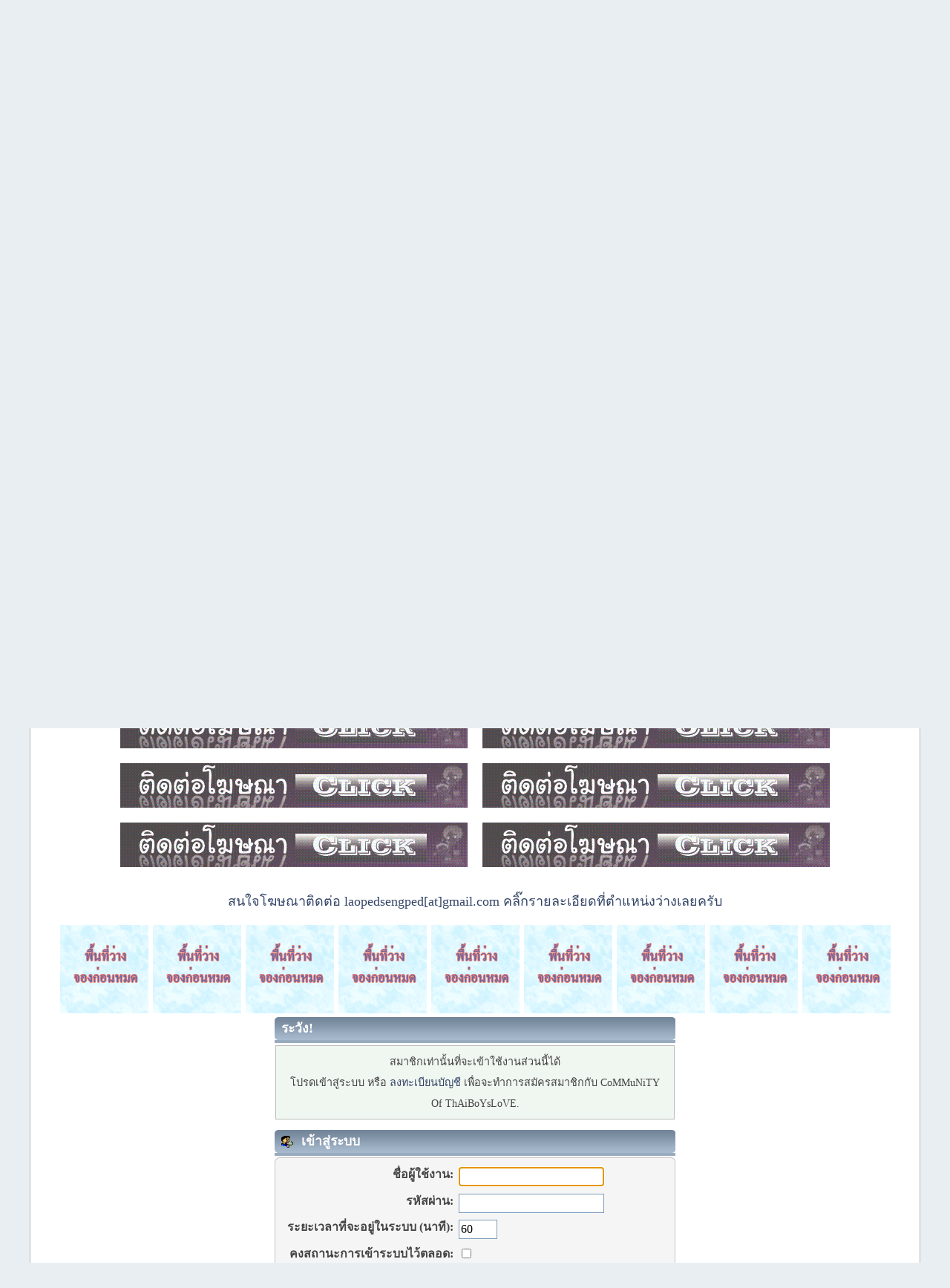

--- FILE ---
content_type: text/html; charset=UTF-8
request_url: https://thaiboyslove.com/webboard/index.php?action=profile;u=81286
body_size: 5651
content:
﻿<script type="text/javascript">

  var _gaq = _gaq || [];
  _gaq.push(['_setAccount', 'UA-24235208-2']);
  _gaq.push(['_trackPageview']);

  (function() {
    var ga = document.createElement('script'); ga.type = 'text/javascript'; ga.async = true;
    ga.src = ('https:' == document.location.protocol ? 'https://ssl' : 'http://www') + '.google-analytics.com/ga.js';
    var s = document.getElementsByTagName('script')[0]; s.parentNode.insertBefore(ga, s);
  })();

</script>﻿﻿<!DOCTYPE html PUBLIC "-//W3C//DTD XHTML 1.0 Transitional//EN" "http://www.w3.org/TR/xhtml1/DTD/xhtml1-transitional.dtd">
<html xmlns="http://www.w3.org/1999/xhtml" xml:lang="th-th" lang="th-th" >
<head>
	<link rel="stylesheet" type="text/css" href="https://thaiboyslove.com/webboard/Themes/default/css/index.css?rc5" />
	<link rel="stylesheet" type="text/css" href="https://thaiboyslove.com/webboard/Themes/default/css/boardhover.css?rc4" />
	<link rel="stylesheet" type="text/css" href="https://thaiboyslove.com/webboard/Themes/default/css/webkit.css" />
	<script type="text/javascript" src="https://thaiboyslove.com/webboard/Themes/default/scripts/script.js?rc5"></script>
	<script type="text/javascript" src="https://thaiboyslove.com/webboard/Themes/default/scripts/theme.js?rc5"></script>
	<script type="text/javascript"><!-- // --><![CDATA[
		var smf_theme_url = "https://thaiboyslove.com/webboard/Themes/default";
		var smf_default_theme_url = "https://thaiboyslove.com/webboard/Themes/default";
		var smf_images_url = "https://thaiboyslove.com/webboard/Themes/default/images";
		var smf_scripturl = "https://thaiboyslove.com/webboard/index.php?PHPSESSID=albj50d8077p0efm8esmk0rfi3&amp;";
		var smf_iso_case_folding = false;
		var smf_charset = "UTF-8";
		var ajax_notification_text = "กำลังโหลด...";
		var ajax_notification_cancel_text = "ยกเลิก";
	// ]]></script>
	<script type="text/javascript">

  var _gaq = _gaq || [];
  _gaq.push(['_setAccount', 'UA-24235208-2']);
  _gaq.push(['_trackPageview']);

  (function() {
	 var ga = document.createElement('script'); ga.type = 'text/javascript'; ga.async = true;
	 ga.src = ('https:' == document.location.protocol ? 'https://' : 'http://') + 'stats.g.doubleclick.net/dc.js';
	 var s = document.getElementsByTagName('script')[0]; s.parentNode.insertBefore(ga, s);
  })();

</script> 
	<meta http-equiv="Content-Type" content="text/html; charset=UTF-8" />
	<meta name="keywords" content="นิยาย,นิยายเกย์,แนวy,fiction,yoai,เซ็งเป็ดแฟนคลับ,เซ็งเป็ด" />
	<meta name="description" content="เข้าสู่ระบบ" />
	<title>เข้าสู่ระบบ</title>
	<meta name="robots" content="noindex" />
	<link rel="help" href="https://thaiboyslove.com/webboard/index.php?PHPSESSID=albj50d8077p0efm8esmk0rfi3&amp;action=help" />
	<link rel="search" href="https://thaiboyslove.com/webboard/index.php?PHPSESSID=albj50d8077p0efm8esmk0rfi3&amp;action=search" />
	<link rel="contents" href="https://thaiboyslove.com/webboard/index.php?PHPSESSID=albj50d8077p0efm8esmk0rfi3&amp;" />
        <!-- App Indexing for Google Search -->
        <link href="android-app://com.quoord.tapatalkpro.activity/tapatalk/thaiboyslove.com/webboard/?location=index&amp;channel=google-indexing" rel="alternate" />
        <link href="ios-app://307880732/tapatalk/thaiboyslove.com/webboard/?location=index&amp;channel=google-indexing" rel="alternate" />
        
        <link href="https://groups.tapatalk-cdn.com/static/manifest/manifest.json" rel="manifest">
        
        <meta name="apple-itunes-app" content="app-id=307880732, affiliate-data=at=10lR7C, app-argument=tapatalk://thaiboyslove.com/webboard/?location=index" />
        
	<script type="text/javascript"><!-- // --><![CDATA[
		var smf_avatarMaxWidth = 130;
		var smf_avatarMaxHeight = 200;
	window.addEventListener("load", smf_avatarResize, false);
	// ]]></script>
	
</head>
<body><center>	<table border="0" width="85%" cellpadding="0" cellspacing="20" align="center">
<tr>
				<td align="center"><a href='https://thaiboyslove.com' target='_blank'><img src='https://thaiboyslove.com/webboard/banner/HLP-001.gif' width='1160.25' height='223.55' border='0'></a>
</td>

</tr>
<tr>
    <td align="center"><SCRIPT LANGUAGE="Javascript">
	<!--
// Array Banner ชุดแรก และ URL ที่ต้องการ
	function banner() {
		};

		banner = new banner();
			number = 0;

// Array Banner โดยเปลี่ยนตรงทีแดงเป็นที่อยู่รูปภาพ และ URL ที่ต้องการ

		       //A01
		    banner[number++] = "<a href='https://thaiboyslove.com/webboard/index.php/topic,10994.0.html' target='_blank'><img src='https://thaiboyslove.com/webboard/banner/BNA0.gif' width='728' height='90' border='0'></a>"



                        //A02
                        banner[number++] = "<a href='https://thaiboyslove.com/webboard/index.php/topic,10994.0.html' target='_blank'><img src='https://thaiboyslove.com/webboard/banner/BNA0.gif' width='728' height='90' border='0'></a>"



                        //A03
			banner[number++] = "<a href='https://thaiboyslove.com/webboard/index.php/topic,10994.0.html' target='_blank'><img src='https://thaiboyslove.com/webboard/banner/BNA0.gif' width='728' height='90' border='0'></a>"

                         //A04
			banner[number++] = "<a href='https://thaiboyslove.com/webboard/index.php/topic,10994.0.html' target='_blank'><img src='https://thaiboyslove.com/webboard/banner/BNA0.gif' width='728' height='90' border='0'></a>"


                        //A05
			banner[number++] = "<a href='https://thaiboyslove.com/webboard/index.php/topic,10994.0.html' target='_blank'><img src='https://thaiboyslove.com/webboard/banner/BNA0.gif' width='728' height='90' border='0'></a>"


// คุณสามารถเพิ่มจำนวนรูปได้ตาามต้องการเลยครับ..

		increment = Math.floor(Math.random() * number);

		document.write(banner[increment]);

	//-->
</SCRIPT>
</td>
  
</tr>
</table>
</center>



<div id="wrapper" style="width: 1200px">
	<div id="header"><div class="frame">
		<div id="top_section">
			<h1 class="forumtitle">
				<a href="https://thaiboyslove.com/webboard/index.php?PHPSESSID=albj50d8077p0efm8esmk0rfi3&amp;"><img src="pic/logo.gif" alt="CoMMuNiTY Of ThAiBoYsLoVE" /></a>
			</h1>
			<img id="upshrink" src="https://thaiboyslove.com/webboard/Themes/default/images/upshrink.png" alt="*" title="หดหรือขยายหัวข้อ" style="display: none;" />
			<div id="siteslogan" class="floatright">CoMMuNiTY Of ThAiBoYsLoVE</div>
		</div>
		<div id="upper_section" class="normaltext">
		<div class="user">
				<script type="text/javascript" src="https://thaiboyslove.com/webboard/Themes/default/scripts/sha1.js"></script>
				<form id="guest_form" action="https://thaiboyslove.com/webboard/index.php?PHPSESSID=albj50d8077p0efm8esmk0rfi3&amp;action=login2" method="post" accept-charset="UTF-8"  onsubmit="hashLoginPassword(this, '6ad40b9d55e96c294f67419bad9d742e');">
					<div class="info">Please <a href="https://thaiboyslove.com/webboard/index.php?PHPSESSID=albj50d8077p0efm8esmk0rfi3&amp;action=login">login</a> or <a href="https://thaiboyslove.com/webboard/index.php?PHPSESSID=albj50d8077p0efm8esmk0rfi3&amp;action=register">register</a>.</div>
					<input type="text" name="user" size="15" class="input_text" />
					<input type="password" name="passwrd" size="15" class="input_password" />
					<select name="cookielength">
						<option value="60">1 ชั่วโมง</option>
						<option value="1440">1 วัน</option>
						<option value="10080">1 สัปดาห์</option>
						<option value="43200">1 เดือน</option>
						<option value="-1" selected="selected">ตลอดกาล</option>
					</select>
					<input type="submit" value="เข้าสู่ระบบ" class="button_submit" /><br />
					<div class="info">เข้าสู่ระบบด้วยชื่อผู้ใช้ รหัสผ่าน และระยะเวลาในเซสชั่น</div>
					<input type="hidden" name="hash_passwrd" value="" />
				</form> 
		</div>
			<div class="news normaltext"> 
			<h2>ข่าว: </h2>
				<p><a href="https://thaiboyslove.com/webboard/index.php?PHPSESSID=albj50d8077p0efm8esmk0rfi3&amp;topic=459.0" class="bbc_link" target="_blank"><strong><span style="color: red;" class="bbc_color">กฏเล้า</span></strong></a><br /><a href="https://thaiboyslove.com/webboard/index.php?PHPSESSID=albj50d8077p0efm8esmk0rfi3&amp;topic=70954.0" class="bbc_link" target="_blank"><strong><span style="color: navy;" class="bbc_color">ประกาศ 22/9/2019 จะลบนิยายที่ไม่มาต่อจนจบทิ้งทั้งหมด</span></strong></a><br /><strong><span style="color: black;" class="bbc_color">เล้าเป็ดรณรงค์ ให้ใช้เรียกนักเขียน นักอ่านแทน ไรท์เตอร์ รีดเดอร์ เพื่อให้เป็นเอกลักษณ์ของเว็บเรากันนะคะ </span></strong></p>
			</div>
		</div>
		
		<script type="text/javascript"><!-- // --><![CDATA[
			var oMainHeaderToggle = new smc_Toggle({
				bToggleEnabled: true,
				bCurrentlyCollapsed: false,
				aSwappableContainers: [
					'upper_section'
				],
				aSwapImages: [
					{
						sId: 'upshrink',
						srcExpanded: smf_images_url + '/upshrink.png',
						altExpanded: 'หดหรือขยายหัวข้อ',
						srcCollapsed: smf_images_url + '/upshrink2.png',
						altCollapsed: 'หดหรือขยายหัวข้อ'
					}
				],
				oThemeOptions: {
					bUseThemeSettings: false,
					sOptionName: 'collapse_header',
					sSessionVar: 'be876fd801d7',
					sSessionId: '6ad40b9d55e96c294f67419bad9d742e'
				},
				oCookieOptions: {
					bUseCookie: true,
					sCookieName: 'upshrink'
				}
			});
		 ]]>
		 </script>
				<br class="clear" />
		
	
		<div id="main_menu">
			<ul class="dropmenu" id="menu_nav">
				<li id="button_home">
					<a class="active firstlevel" href="https://thaiboyslove.com/webboard/index.php?PHPSESSID=albj50d8077p0efm8esmk0rfi3&amp;">
						<span class="last firstlevel"><img align="absMiddle" src="https://thaiboyslove.com/webboard/Themes/default/images/menu_icons/house.png" alt="หน้าแรก"/>&nbsp; หน้าแรก</span>
					</a>
				</li>
				<li id="button_help">
					<a class="firstlevel" href="https://thaiboyslove.com/webboard/index.php?PHPSESSID=albj50d8077p0efm8esmk0rfi3&amp;action=help">
						<span class="firstlevel"><img align="absMiddle" src="https://thaiboyslove.com/webboard/Themes/default/images/menu_icons/help.png" alt="ช่วยเหลือ"/>&nbsp; ช่วยเหลือ</span>
					</a>
				</li>
				<li id="button_login">
					<a class="firstlevel" href="https://thaiboyslove.com/webboard/index.php?PHPSESSID=albj50d8077p0efm8esmk0rfi3&amp;action=login">
						<span class="firstlevel"><img align="absMiddle" src="https://thaiboyslove.com/webboard/Themes/default/images/menu_icons/key.png" alt="เข้าสู่ระบบ"/>&nbsp; เข้าสู่ระบบ</span>
					</a>
				</li>
				<li id="button_register">
					<a class="firstlevel" href="https://thaiboyslove.com/webboard/index.php?PHPSESSID=albj50d8077p0efm8esmk0rfi3&amp;action=register">
						<span class="last firstlevel"><img align="absMiddle" src="https://thaiboyslove.com/webboard/Themes/default/images/menu_icons/key_add.png" alt="สมัครสมาชิก"/>&nbsp; สมัครสมาชิก</span>
					</a>
				</li>
			</ul>
		</div> 
	<table border="0" width="55%" align="center">
		<tr>	
			<td align="center">ค้นหาใน thaiboyslove.com</td>
		</tr>
	</table>
		
<table border="0" width="55%" align="center">
<tr>
<td align="center">
  <script>
  (function() {
	 var cx = "013687866732632747483:zmjct_x4rvm";
	 var gcse = document.createElement("script");
	 gcse.type = "text/javascript";
	 gcse.async = true;
	 gcse.src = "https://cse.google.com/cse.js?cx=" + cx;
	 var s = document.getElementsByTagName("script")[0];
	 s.parentNode.insertBefore(gcse, s);
  })();
</script>
<gcse:search></gcse:search>
</td>
</tr>
</table>

		<br class="clear" />
	</div> </div>
	<div id="content_section"><div class="frame">
		<div id="main_content_section"><!-- Begin : Banners A1-->
	<table border="0" width="85%" cellpadding="0" cellspacing="20" align="center">
		<tr>
			<!-- A11 -->
				<td align="center">
			                     <a href="https://thaiboyslove.com/webboard/index.php?PHPSESSID=albj50d8077p0efm8esmk0rfi3&amp;/topic,10994.0.html" target="_blank"><img src=" https://thaiboyslove.com/webboard/banner/anigif.gif" width="468" height="60" border="0" alt="สนใจ คลิกดูรายละเอียด">
					</a>
				</td>
            <!-- END A11 -->

            <!-- A12 -->
				<td align="center">
			                     <a href="https://thaiboyslove.com/webboard/index.php?PHPSESSID=albj50d8077p0efm8esmk0rfi3&amp;/topic,10994.0.html" target="_blank"><img src=" https://thaiboyslove.com/webboard/banner/anigif.gif" width="468" height="60" border="0" alt="สนใจ คลิกดูรายละเอียด">
					</a>
				</td>
			<!-- END A12 -->
        </tr>
		<tr>
			<!-- A13 -->
				<td align="center">
			                     <a href="https://thaiboyslove.com/webboard/index.php?PHPSESSID=albj50d8077p0efm8esmk0rfi3&amp;/topic,10994.0.html" target="_blank"><img src=" https://thaiboyslove.com/webboard/banner/anigif.gif" width="468" height="60" border="0" alt="สนใจ คลิกดูรายละเอียด">
					</a>
                </td>
			<!-- END A13 -->
					
			<!-- A14 -->
                <td align="center">
			                     <a href="https://thaiboyslove.com/webboard/index.php?PHPSESSID=albj50d8077p0efm8esmk0rfi3&amp;/topic,10994.0.html" target="_blank"><img src=" https://thaiboyslove.com/webboard/banner/anigif.gif" width="468" height="60" border="0" alt="สนใจ คลิกดูรายละเอียด">
					</a>
				</td>
			<!-- END A14 -->
		</tr>
		<tr>
			<!-- A15 -->
				<td align="center">
			                     <a href="https://thaiboyslove.com/webboard/index.php?PHPSESSID=albj50d8077p0efm8esmk0rfi3&amp;/topic,10994.0.html" target="_blank"><img src=" https://thaiboyslove.com/webboard/banner/anigif.gif" width="468" height="60" border="0" alt="สนใจ คลิกดูรายละเอียด">
					</a>
			    </td>
			<!-- END A15 -->

			<!-- A16 -->
		        <td align="center">
			                     <a href="https://thaiboyslove.com/webboard/index.php?PHPSESSID=albj50d8077p0efm8esmk0rfi3&amp;/topic,10994.0.html" target="_blank"><img src=" https://thaiboyslove.com/webboard/banner/anigif.gif" width="468" height="60" border="0" alt="สนใจ คลิกดูรายละเอียด">
					</a>
				</td>
			<!-- END A16 -->	
		</tr>
	</table>	
<!-- End : Banners A1-->
	<p align="center">
		<font size="+1">
			<a href="https://thaiboyslove.com/webboard/index.php?PHPSESSID=albj50d8077p0efm8esmk0rfi3&amp;/topic,10994.0.html" target="_blank">สนใจโฆษณาติดต่อ laopedsengped[at]gmail.com คลิ๊กรายละเอียดที่ตำแหน่งว่างเลยครับ
			</a>
		</font>
	</p>

<!-- Begin : Banners A2 -->
	<table border="0" width="85%" cellpadding="0" cellspacing="5" align="center">
		<tr> 	
			<!-- A21 -->
				<td align="center">
					<a href="https://thaiboyslove.com/webboard/index.php?PHPSESSID=albj50d8077p0efm8esmk0rfi3&amp;/topic,10994.0.html" target="_blank"><img src="https://thaiboyslove.com/webboard/banner/banthai.gif" border="0" alt="สนใจลงโฆษณา คลิกดูรายละเอียด">
			        </a>
			    </td>
			<!-- END A21 -->


			<!-- A22 -->
		        <td align="center">
			<a href="https://thaiboyslove.com/webboard/index.php?PHPSESSID=albj50d8077p0efm8esmk0rfi3&amp;/topic,10994.0.html" target="_blank"><img src="https://thaiboyslove.com/webboard/banner/banthai.gif" border="0" alt="สนใจลงโฆษณา คลิกดูรายละเอียด">
					</a>
				</td>
			<!-- END A22 -->
				

			<!-- A23 -->
                        <td align="center">
			<a href="https://thaiboyslove.com/webboard/index.php?PHPSESSID=albj50d8077p0efm8esmk0rfi3&amp;/topic,10994.0.html" target="_blank"><img src="https://thaiboyslove.com/webboard/banner/banthai.gif" border="0" alt="สนใจลงโฆษณา คลิกดูรายละเอียด">
					</a>
				</td>
			<!-- END A23 -->
				


			<!-- A24 -->
                        <td align="center">
			<a href="https://thaiboyslove.com/webboard/index.php?PHPSESSID=albj50d8077p0efm8esmk0rfi3&amp;/topic,10994.0.html" target="_blank"><img src="https://thaiboyslove.com/webboard/banner/banthai.gif" border="0" alt="สนใจลงโฆษณา คลิกดูรายละเอียด">
					</a>
				</td>
			<!-- END A24 -->
				
			<!-- A25 -->
				<td align="center">
			<a href="https://thaiboyslove.com/webboard/index.php?PHPSESSID=albj50d8077p0efm8esmk0rfi3&amp;/topic,10994.0.html" target="_blank"><img src="https://thaiboyslove.com/webboard/banner/banthai.gif" border="0" alt="สนใจลงโฆษณา คลิกดูรายละเอียด">
					</a>
				</td>
			<!-- END A25 -->
				
			<!-- A26 --> 
				<td align="center">
			<a href="https://thaiboyslove.com/webboard/index.php?PHPSESSID=albj50d8077p0efm8esmk0rfi3&amp;/topic,10994.0.html" target="_blank"><img src="https://thaiboyslove.com/webboard/banner/banthai.gif" border="0" alt="สนใจลงโฆษณา คลิกดูรายละเอียด">
					</a>
				</td>
			<!-- END A26 -->
				
			<!-- A27 -->
				<td align="center">
			<a href="https://thaiboyslove.com/webboard/index.php?PHPSESSID=albj50d8077p0efm8esmk0rfi3&amp;/topic,10994.0.html" target="_blank"><img src="https://thaiboyslove.com/webboard/banner/banthai.gif" border="0" alt="สนใจลงโฆษณา คลิกดูรายละเอียด">
					</a>
				</td>
			<!-- END A27 -->
				
			<!-- A28 -->
				<td align="center">
			<a href="https://thaiboyslove.com/webboard/index.php?PHPSESSID=albj50d8077p0efm8esmk0rfi3&amp;/topic,10994.0.html" target="_blank"><img src="https://thaiboyslove.com/webboard/banner/banthai.gif" border="0" alt="สนใจลงโฆษณา คลิกดูรายละเอียด">
					</a>
				</td>
			<!-- END A28 -->

			<!-- A29 -->
				<td align="center">
			<a href="https://thaiboyslove.com/webboard/index.php?PHPSESSID=albj50d8077p0efm8esmk0rfi3&amp;/topic,10994.0.html" target="_blank"><img src="https://thaiboyslove.com/webboard/banner/banthai.gif" border="0" alt="สนใจลงโฆษณา คลิกดูรายละเอียด">
                    </a>
				</td>
			<!-- END A29 -->
		</tr>
	</table>
<!-- End : Banners -->
	<script type="text/javascript" src="https://thaiboyslove.com/webboard/Themes/default/scripts/sha1.js"></script>
	<form action="https://thaiboyslove.com/webboard/index.php?PHPSESSID=albj50d8077p0efm8esmk0rfi3&amp;action=login2" method="post" accept-charset="UTF-8" name="frmLogin" id="frmLogin" onsubmit="hashLoginPassword(this, '6ad40b9d55e96c294f67419bad9d742e');">
		<div class="tborder login">
			<div class="cat_bar">
				<h3 class="catbg">ระวัง!</h3>
			</div>
			<p class="information centertext">
				สมาชิกเท่านั้นที่จะเข้าใช้งานส่วนนี้ได้<br />
				โปรดเข้าสู่ระบบ หรือ <a href="https://thaiboyslove.com/webboard/index.php?PHPSESSID=albj50d8077p0efm8esmk0rfi3&amp;action=register">ลงทะเบียนบัญชี</a> เพื่อจะทำการสมัครสมาชิกกับ CoMMuNiTY Of ThAiBoYsLoVE.
			</p>
			<div class="cat_bar">
				<h3 class="catbg">
					<img src="https://thaiboyslove.com/webboard/Themes/default/images/icons/login_sm.gif" alt="" class="icon" /> เข้าสู่ระบบ
				</h3>
			</div>
			<span class="upperframe"><span></span></span>
			<div class="roundframe">
				<dl>
					<dt>ชื่อผู้ใช้งาน:</dt>
					<dd><input type="text" name="user" size="20" class="input_text" /></dd>
					<dt>รหัสผ่าน:</dt>
					<dd><input type="password" name="passwrd" size="20" class="input_password" /></dd>
					<dt>ระยะเวลาที่จะอยู่ในระบบ (นาที):</dt>
					<dd><input type="text" name="cookielength" size="4" maxlength="4" value="60" class="input_text" /></dd>
					<dt>คงสถานะการเข้าระบบไว้ตลอด:</dt>
					<dd><input type="checkbox" name="cookieneverexp" class="input_check" onclick="this.form.cookielength.disabled = this.checked;" /></dd>
				</dl>
				<p class="centertext"><input type="submit" value="เข้าสู่ระบบ" class="button_submit" /></p>
				<p class="centertext smalltext"><a href="https://thaiboyslove.com/webboard/index.php?PHPSESSID=albj50d8077p0efm8esmk0rfi3&amp;action=reminder">ลืมรหัสผ่าน?</a></p>
			</div>
			<span class="lowerframe"><span></span></span>
			<input type="hidden" name="hash_passwrd" value="" />
		</div>
	</form>
		<script type="text/javascript"><!-- // --><![CDATA[
			document.forms.frmLogin.user.focus();
		// ]]></script><center>
<!-- Begin : Banners A3 -->
	
	<table border="0" width="85%" cellpadding="0" cellspacing="5" align="center">
					
<!-- Begin : A31 -->
			<td align="center">
			<a href="https://thaiboyslove.com/webboard/index.php?PHPSESSID=albj50d8077p0efm8esmk0rfi3&amp;/topic,10994.0.html" target="_blank"><img src="https://thaiboyslove.com/webboard/banner/banthai.gif" border="0" alt="สนใจลงโฆษณา คลิกดูรายละเอียด">
		        </a>
			</td>	

<!-- End : A31 -->
			

<!-- Begin : A32 -->
			<td align="center">
			<a href="https://thaiboyslove.com/webboard/index.php?PHPSESSID=albj50d8077p0efm8esmk0rfi3&amp;/topic,10994.0.html" target="_blank"><img src="https://thaiboyslove.com/webboard/banner/banthai.gif" border="0" alt="สนใจลงโฆษณา คลิกดูรายละเอียด">
		        </a>
			</td>	
<!-- End : A32 -->
		
<!-- Begin : A33 -->
		        <td align="center">
			<a href="https://thaiboyslove.com/webboard/index.php?PHPSESSID=albj50d8077p0efm8esmk0rfi3&amp;/topic,10994.0.html" target="_blank"><img src="https://thaiboyslove.com/webboard/banner/banthai.gif" border="0" alt="สนใจลงโฆษณา คลิกดูรายละเอียด">
			</a>
			</td>	
<!-- End : A33 -->
			
<!-- Begin : A34 -->
			<td align="center">
			<a href="https://thaiboyslove.com/webboard/index.php?PHPSESSID=albj50d8077p0efm8esmk0rfi3&amp;/topic,10994.0.html" target="_blank"><img src="https://thaiboyslove.com/webboard/banner/banthai.gif" border="0" alt="สนใจลงโฆษณา คลิกดูรายละเอียด">
			</a>
			</td>
<!-- End : A34 -->
			
<!-- Begin : A35 -->
			<td align="center">
			<a href="https://thaiboyslove.com/webboard/index.php?PHPSESSID=albj50d8077p0efm8esmk0rfi3&amp;/topic,10994.0.html" target="_blank"><img src="https://thaiboyslove.com/webboard/banner/banthai.gif" border="0" alt="สนใจลงโฆษณา คลิกดูรายละเอียด">
		        </a>
			</td>	
<!-- End : A35 -->
				

<!-- Begin : A36 -->
			<td align="center">
			<a href="https://thaiboyslove.com/webboard/index.php?PHPSESSID=albj50d8077p0efm8esmk0rfi3&amp;/topic,10994.0.html" target="_blank"><img src="https://thaiboyslove.com/webboard/banner/banthai.gif" border="0" alt="สนใจลงโฆษณา คลิกดูรายละเอียด">
				</a>
			</td>

<!-- End : A36 -->
				
<!-- Begin : A37 -->
			<td align="center">
			<a href="https://thaiboyslove.com/webboard/index.php?PHPSESSID=albj50d8077p0efm8esmk0rfi3&amp;/topic,10994.0.html" target="_blank"><img src="https://thaiboyslove.com/webboard/banner/banthai.gif" border="0" alt="สนใจลงโฆษณา คลิกดูรายละเอียด">
				</a>
			</td>
<!-- End : A37 -->
				
<!-- Begin : A38 -->
			<td align="center">
			<a href="https://thaiboyslove.com/webboard/index.php?PHPSESSID=albj50d8077p0efm8esmk0rfi3&amp;/topic,10994.0.html" target="_blank"><img src="https://thaiboyslove.com/webboard/banner/banthai.gif" border="0" alt="สนใจลงโฆษณา คลิกดูรายละเอียด">
				</a>
			</td>
<!-- End : A38 -->
		</tr>
	</table>	
<!-- End : Banners A3 -->	
<br>
<br>

<!-- Begin : Banners A4 -->
	<table border="0" width="85%" cellpadding="0" cellspacing="20" align="center">
		<tr> 
<!-- Begin : A41 -->
			<td align="center">
				<a href="https://thaiboyslove.com/webboard/index.php?PHPSESSID=albj50d8077p0efm8esmk0rfi3&amp;topic=28372.0" target="_blank"><img src=" https://thaiboyslove.com/webboard/banner/pro2.gif" width="468" height="60" border="0" alt="สนใจ คลิกดูรายละเอียด">
				</a>
			</td>
<!-- End : A41 -->	
			
<!-- Begin : A42 -->
			<td align="center">
			<a href="https://thaiboyslove.com/webboard/index.php?PHPSESSID=albj50d8077p0efm8esmk0rfi3&amp;topic=28372.0" target="_blank"><img src=" https://thaiboyslove.com/webboard/banner/pro2.gif" width="468" height="60" border="0" alt="สนใจ คลิกดูรายละเอียด">
			</a>
			</td>
<!-- End : A42 -->	
		</tr>

		<tr>
<!-- Begin : A43 -->
			<td align="center">
			                     <a href="https://thaiboyslove.com/webboard/index.php?PHPSESSID=albj50d8077p0efm8esmk0rfi3&amp;/topic,10994.0.html" target="_blank"><img src=" https://thaiboyslove.com/webboard/banner/anigif.gif" width="468" height="60" border="0" alt="สนใจ คลิกดูรายละเอียด">
				</a>
			</td>
<!-- End : A43 -->
			
<!-- Begin : A44 -->	
			<td align="center">
			<a href="https://thaiboyslove.com/webboard/index.php?PHPSESSID=albj50d8077p0efm8esmk0rfi3&amp;/topic,10994.0.html" target="_blank"><img src=" https://thaiboyslove.com/webboard/banner/anigif.gif" width="468" height="60" border="0" alt="สนใจ คลิกดูรายละเอียด">
			</a>
			</td>
<!-- End : A44 -->
			
		</tr>
	</table>

<!-- End : Banners A4 -->

<br>
<br>
<!-- ThaiaboysloveStat Add by Ray -->

<br/>
<table cellspacing="0" cellpadding="3" border="0" align="center" width="50">
		<tr>
			<td valign="middle" align="center">
<script type="text/javascript" language="javascript1.1" src="https://tracker.stats.in.th/tracker.php?sid=395"></script><noscript><a target="_blank" href="http://www.stats.in.th/">www.Stats.in.th</a></noscript>
			</td>

<td valign="middle" align="center">
<!-- Histats.com  (div with counter) --><div id="histats_counter"></div>
<!-- Histats.com  START  (aync)-->
<script type="text/javascript">var _Hasync= _Hasync|| [];
_Hasync.push(['Histats.start', '1,797038,4,30,130,80,00011111']);
_Hasync.push(['Histats.fasi', '1']);
_Hasync.push(['Histats.track_hits', '']);
(function() {
var hs = document.createElement('script'); hs.type = 'text/javascript'; hs.async = true;
hs.src = ('//s10.histats.com/js15_as.js');
(document.getElementsByTagName('head')[0] || document.getElementsByTagName('body')[0]).appendChild(hs);
})();</script>
<noscript><a href="/" target="_blank"><img  src="//sstatic1.histats.com/0.gif?797038&101" alt="counter easy hit" border="0"></a></noscript>
<!-- Histats.com  END  -->
</td>
		</tr>
	</table>
<!-- END -- ThaiaboysloveStat Add by Ray -->
<br>
</center>
		</div>
	</div></div>
	<div id="footer_section"><div class="frame">
		<ul class="reset">
			<li class="copyright">
		<span class="smalltext" style="display: inline; visibility: visible; font-family: Verdana, Arial, sans-serif;"><a href="http://www.simplemachines.org/" title="Simple Machines Forum" target="_blank" class="new_win">Powered by SMF 2.0 RC5</a> |
<a href="http://www.simplemachines.org/about/copyright.php" title="Free Forum Software" target="_blank" class="new_win">SMF &copy; 2006&ndash;2011, Simple Machines LLC</a><br /><span class="smalltext"><a href="http://www.smfads.com" target="_blank">SMFAds</a> for <a href="http://www.createaforum.com" title="Forum Hosting">Free Forums</a></span> | <a href="http://thaismf.com/" title="ภาษาไทยโดย SMF ประเทศไทย" target="_blank" class="new_win">SMF Thailand</a>
		</span></li>
			<li><a id="button_xhtml" href="http://validator.w3.org/check/referer" target="_blank" class="new_win" title="XHTML 1.0 ถูกต้อง!"><span>XHTML</span></a></li>
			
			<li class="last"><a id="button_wap2" href="https://thaiboyslove.com/webboard/index.php?PHPSESSID=albj50d8077p0efm8esmk0rfi3&amp;wap2" class="new_win"><span>WAP2</span></a></li>
		</ul>
		<ul class="reset">
		<li><a href="http://www.eastcoastrollingthunder.com" target="_blank" class="new_win">BH Mod &copy; 2010</a></li>
		</ul>
	</div></div>
</div>
</body></html>

--- FILE ---
content_type: text/css
request_url: https://thaiboyslove.com/webboard/Themes/default/css/boardhover.css?rc4
body_size: 1296
content:
/**********************************************************************************
* Boardhover.css - Boardhover & Linktree hover background & text colors
* Version 1.7.0 by JMiller a/k/a butchs
*********************************************************************************
* This program is distributed in the hope that it is and will be useful, but
* WITHOUT ANY WARRANTIES; without even any implied warranty of MERCHANTABILITY
* or FITNESS FOR A PARTICULAR PURPOSE.
**********************************************************************************/

/**********************************************************************************
* Boardhover items and hover text colors
* See the "index.css" file for the rest background and text color hover items:
* windowbg2, approvebg2, stickybg2, lockedbg2 and locked_sticky2
**********************************************************************************/

/* main board hovers */
.windowbg2_hover:hover,.windowbg2_hoverHover
{
	color: green;					/* hover text color */
	background: #dde5ed;			/* hover background color */
}
.windowbg2_hover:hover a, .windowbg2_hoverHover a, .windowbg2_hover:hover .lastpost, .windowbg2_hoverHover .lastpost, .windowbg2_hover:hover .info, .windowbg2_hoverHover .info
{
	color: green;					/* hover text color */
}

/* admin & moderator approval */
.approvebg2_hover:hover,.approvebg2_hoverHover
{
	font-weight: bold;
	color: red;						/* hover text color */
	background: #ffdae7;			/* hover background color */
}
.approvebg2_hover:hover a, .approvebg2_hoverHover a, td.subject.approvebg2.approvebg2_hover:hover, td.subject.approvebg2.approvebg2_hoverHover, td.lastpost.approvebg2.approvebg2_hover:hover, td.lastpost.approvebg2.approvebg2_hoverHover
{
	font-weight: bold;
	color: red;						/* hover text color */
}
.approvetbg2_hover:hover,.approvetbg2_hoverHover
{
	font-weight: bold;
	color: red;						/* hover text color */
	background: #fab39f;			/* hover background color */
}
.approvetbg2_hover:hover a, .approvetbg2_hoverHover a, td.lastpost.approvetbg2.approvetbg2_hover:hover, td.lastpost.approvetbg2.approvetbg2_hoverHover, td.subject.approvetbg2.approvetbg2_hover:hover, td.subject.approvetbg2.approvetbg2_hoverHover
{
	font-weight: bold;
	color: red;						/* hover text color */
}

/* sticky */
.stickybg2_hover:hover,.stickybg2_hoverHover
{
	color: green;					/* hover text color */
	background: #decec9;			/* hover background color */
}
.stickybg2_hover:hover a, .stickybg2_hoverHover a, td.subject.stickybg2.stickybg2_hover:hover, td.subject.stickybg2.stickybg2_hoverHover, td.lastpost.stickybg2.stickybg2_hover:hover, td.lastpost.stickybg2.stickybg2_hoverHover
{
	color: green;					/* hover text color */
}

/* locked */
.lockedbg2_hover:hover,.lockedbg2_hoverHover
{
	color: green;					/* hover text color */
	background: #c1cfd3;			/* hover background color */
}
.lockedbg2_hover:hover a, .lockedbg2_hoverHover a, td.subject.lockedbg2.lockedbg2_hover:hover, td.subject.lockedbg2.lockedbg2_hoverHover, td.lastpost.lockedbg2.lockedbg2_hover:hover, td.lastpost.lockedbg2.lockedbg2_hoverHover
{
	color: green;					/* hover text color */
}

/* locked and sticky */
td.lastpost.locked_sticky2.stickybg2_hover:hover, td.lastpost.locked_sticky2.stickybg2_hoverHover
{
	color: green;					/* hover text color */
}
td.lastpost.locked_sticky2.stickybg2_hover:hover, td.lastpost.locked_sticky2.stickybg2_hoverHover, td.subject.stickybg.locked_sticky2.stickybg2_hover:hover,td.subject.stickybg.locked_sticky2.stickybg2_hoverHover
{
	color: green;					/* hover text color */
}

/**********************************************************************************
* Linktree hover items
**********************************************************************************/

/* The navigation list (for board hover 1+) */
.navigate_hvr_section
{
	overflow: hidden;
	padding: 0.5em;
	margin: 0 0 0 0;
}
.navigate_hvr_section ul
{
	display: block;
	margin: 0;
	font-size: 0.9em;
	padding: .5em 0 0.5em 0;
	border-top: 1px solid #ccc;
	list-style: none;
	clear: both;
	width: 100%;
}
.navigate_hvr_section ul li
{
	display: inline;
	padding: 0;
	font-size: 0.95em;
}

/*	borders around the linktree elements & background behind hover items
*	 all borders MUST have same color											*/
.linktree_border0
{
	margin-left: 0;
	margin-right: 0;
	height: 1.5em;
	font-size: 1em;
	background: #FFFFFF;			/* rest background behind hovers */
}
.linktree_border1
{
	margin-left: 0;
	margin-right: 0;
	height: 3em;
	font-size: 1em;
	background: #FFFFFF;			/* rest background behind hovers */
}
.linktree_border2
{
	margin-left: 0;
	margin-right: 0;
	height: 4.5em;
	font-size: 1em;
	background: #FFFFFF;			/* rest background behind hovers */
}
.linktree_border3
{
	margin-left: 0;
	margin-right: 0;
	height: 6em;
	font-size: 1em;
	background: #FFFFFF;			/* rest background behind hovers */
}

/*	Linktree hover row placeholder		*/
.linktree_b
{
	margin: 0;
	height: 1.3em;
	padding: 0;
}

/* Linktree hover items */
.linktree_0
{
	position: relative;
	float: none;
	width: 100%;
	line-height: 1.3em;
	text-align: center;
	text-decoration: none;
	color: black;						/* rest text color */
	border: solid .1em #cacdd3;
	background: #f0f4f7;				/* rest hover background color */
	overflow:auto;
}
.linktree_0_hover:hover, .linktree_0_hoverHover
{
	width: 100%;
	background: #dde5ed;				/* hover background color */
	overflow:auto;
}
.linktree_1
{
	position: relative;
	float: left;
	width: 49.5%;
	margin: 0;
	line-height: 1.3em;
	text-align: center;
	text-decoration: none;
	color: black;						/* rest text color */
	border: solid .1em #f2e3d9;
	background: #f0f4f7;				/* rest hover background color */
	overflow:auto;
}
.linktree_1_hover:hover, .linktree_1_hoverHover
{
	position: relative;
	float: left;
	width: 49.5%;
	margin: 0;
	line-height: 1.3em;
	border: solid .1em #cacdd3;
	background: #dde5ed;				/* hover background color */
	overflow:auto;
}
.linktree_2
{
	position: relative;
	width: 50%;
	float: right;
	margin: 0;
	line-height: 1.3em;
	text-align: center;
	text-decoration: none;
	color: black;						/* rest text color */
	border: solid .1em #cacdd3;
	background: #d8e1e7;				/* rest hover background color */
	overflow: auto;
}
.linktree_2_hover:hover,.linktree_2_hoverHover
{
	position: relative;
	width: 50%;
	float: right;
	margin: 0;
	line-height: 1.3em;
	border: solid .1em #cacdd3;
	background: #c6d1d8;				/* hover background color */
	overflow: auto;
}
.linktree_3
{
	position: relative;
	width: 50%;
	float: left;
	margin: 0;
	line-height: 1.3em;
	text-align: center;
	text-decoration: none;
	color: black;						/* rest text color */
	border: solid .1em #cacdd3;
	background: #d8e1e7;				/* rest hover background color */
	overflow: auto;
}
.linktree_3_hover:hover,.linktree_3_hoverHover
{
	position: relative;
	width: 50%;
	float: left;
	margin: 0;
	line-height: 1.3em;
	border: solid .1em #cacdd3;
	background: #c6d1d8;				/* hover background color */
	overflow: auto;
}
.linktree_4
{
	position: relative;
	width: 50%;
	float: right;
	margin:0 0 0 -20%;
	line-height: 1.3em;
	text-align: center;
	text-decoration: none;
	color: black;						/* rest text color */
	border: solid .1em #cacdd3;
	background: #f0f4f7;				/* rest hover background color */
	overflow: auto;
}
.linktree_4_hover:hover, .linktree_4_hoverHover
{
	position: relative;
	width: 50%;
	float: right;
	margin:0 0 0 -20%;
	line-height: 1.3em;
	border: solid .1em #cacdd3;
	background: #dde5ed;				/* hover background color */
	overflow: auto;
}
.linktree_5
{
	position: relative;
	width: 50%;
	float: left;
	margin: 0;
	line-height: 1.3em;
	text-align: center;
	text-decoration: none;
	color: black;						/* rest text color */
	border: solid .1em #cacdd3;
	background: #f0f4f7;				/* rest hover background color */
	overflow: auto;
}
.linktree_5_hover:hover, .linktree_5_hoverHover
{
	position: relative;
	width: 50%;
	float: left;
	margin: 0;
	line-height: 1.3em;
	border: solid .1em #cacdd3;
	background: #dde5ed;				/* hover background color */
	overflow: auto;
}
.linktree_6
{
	position: relative;
	width: 50%;
	float: right;
	margin:0 0 0 -20%;
	line-height: 1.3em;
	text-align: center;
	text-decoration: none;
	color: black;						/* rest text color */
	border: solid .1em #cacdd3;
	background: #d8e1e7;				/* rest hover background color */
	overflow: auto;
}
.linktree_6_hover:hover, .linktree_6_hoverHover
{
	position:relative;
	width: 50%;
	float: right;
	margin: 0 0 0 -20%;
	line-height: 1.3em;
	border: solid .1em #cacdd3;
	background: #c6d1d8;				/* hover background color */
	overflow: auto;
}
.linktree_7
{
	position: relative;
	width: 50%;
	float: left;
	margin: 0;
	line-height: 1.3em;
	text-align: center;
	text-decoration: none;
	color: black;						/* rest text color */
	border: solid .1em #cacdd3;
	background: #d8e1e7;				/* rest hover background color */
	overflow:auto;
}

/* Linktree hover text colors */
div.linktree_0.linktree_0_hover:hover a, div.linktree_0.linktree_0_hoverHover a
{
	color: green;						/* hover text color */
}
div.linktree_1.linktree_1_hover:hover a, div.linktree_1.linktree_1_hoverHover a
{
	color: green;						/* hover text color */
}
div.linktree_2.linktree_2_hover:hover a, div.linktree_2.linktree_2_hoverHover a
{
	color: green;						/* hover text color */
}
div.linktree_3.linktree_3_hover:hover a, div.linktree_3.linktree_3_hoverHover a
{
	color: green;						/* hover text color */
}
div.linktree_4.linktree_4_hover:hover a, div.linktree_4.linktree_4_hoverHover a
{
	color: green;						/* hover text color */
}
div.linktree_5.linktree_5_hover:hover a, div.linktree_5.linktree_5_hoverHover a
{
	color: green;						/* hover text color */
}
div.linktree_6.linktree_6_hover:hover a, div.linktree_6.linktree_6_hoverHover a
{
	color: green;						/* hover text color */
}
